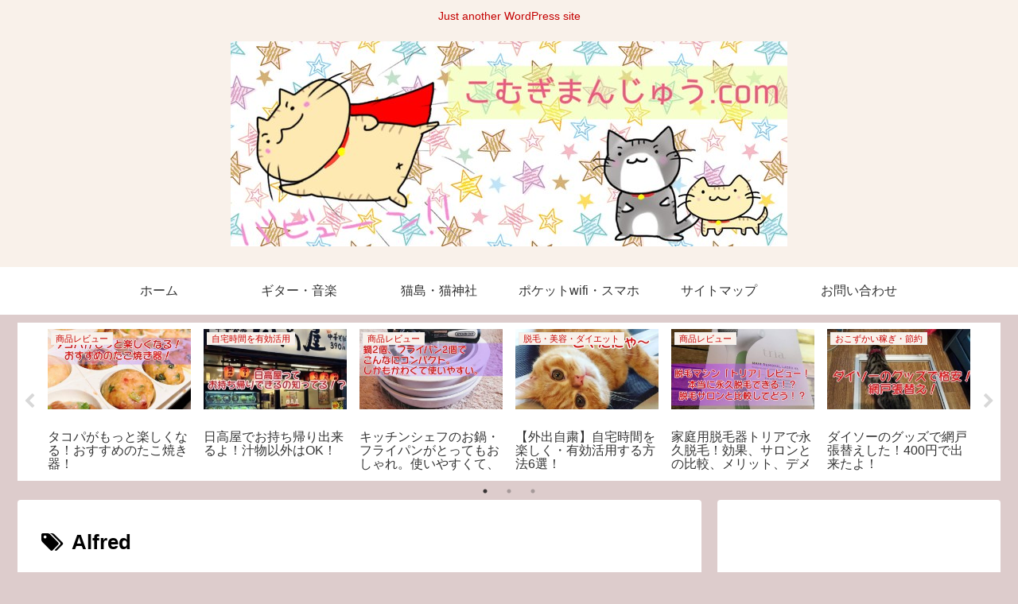

--- FILE ---
content_type: text/html; charset=utf-8
request_url: https://www.google.com/recaptcha/api2/aframe
body_size: 267
content:
<!DOCTYPE HTML><html><head><meta http-equiv="content-type" content="text/html; charset=UTF-8"></head><body><script nonce="23hmPPlNA-DZ0hoYfTBPqQ">/** Anti-fraud and anti-abuse applications only. See google.com/recaptcha */ try{var clients={'sodar':'https://pagead2.googlesyndication.com/pagead/sodar?'};window.addEventListener("message",function(a){try{if(a.source===window.parent){var b=JSON.parse(a.data);var c=clients[b['id']];if(c){var d=document.createElement('img');d.src=c+b['params']+'&rc='+(localStorage.getItem("rc::a")?sessionStorage.getItem("rc::b"):"");window.document.body.appendChild(d);sessionStorage.setItem("rc::e",parseInt(sessionStorage.getItem("rc::e")||0)+1);localStorage.setItem("rc::h",'1768881823747');}}}catch(b){}});window.parent.postMessage("_grecaptcha_ready", "*");}catch(b){}</script></body></html>